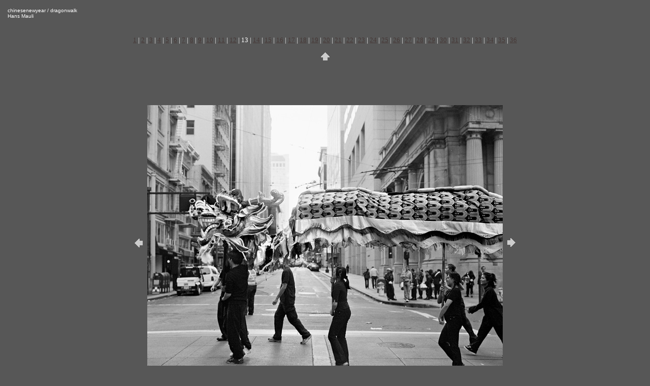

--- FILE ---
content_type: text/html
request_url: http://hansmauli.com/chinesenewyear/pages/dragonwalk.htm
body_size: 970
content:
<HTML>
	<HEAD>

		<TITLE>dragonwalk</TITLE>
		<META name="generator" content="Adobe Photoshop(R) CS Web Photo Gallery">
		<META http-equiv="Content-Type" content="text/html; charset=iso-8859-1">
	</HEAD>

<BODY bgcolor=#575757 text=#FFFFFF link=#463937 vlink=#463937 alink=#463937>

<TABLE border="0" cellpadding="5" cellspacing="2" width="100%" bgcolor=#575757>
<TR>
	<TD><FONT size=1 face=Helvetica>chinesenewyear / dragonwalk
													<BR>Hans Mauli
													<BR>
													<BR>
													<BR><A href="mailto:"></A> 
											
		</FONT>
	</TD>
</TR>
<TR>
  <TD><div align="center"><FONT FACE="Helvetica Neue" SIZE="2"> <A HREF="abandoneddragon.htm">1</A> | <A HREF="asianman.htm">2</A> | <A HREF="banner.htm">3</A> | <A HREF="baton.htm">4</A> | <A HREF="costumes.htm">5</A> | <A HREF="crosswalk.htm">6</A> | <A HREF="cylinders.htm">7</A> | <A HREF="dragon.htm">8</A> | <A HREF="dragondance.htm">9</A> | <A HREF="dragonhead.htm">10</A> | <A HREF="dragononmarket.htm">11</A> | <A HREF="dragonparade.htm">12</A> |
    13 | <A HREF="edmonton.htm">14</A> | <A HREF="flag.htm">15</A> | <A HREF="flagtrio.htm">16</A> | <A HREF="holdingdragon.htm">17</A> | <A HREF="holdupthedragon.htm">18</A> | <A HREF="jabra.htm">19</A> | <A HREF="kidswithbanner.htm">20</A> | <A HREF="lanternholder.htm">21</A> | <A HREF="lanterns.htm">22</A> | <A HREF="lauren.htm">23</A> | <A HREF="legs.htm">24</A> | <A HREF="littledragon.htm">25</A> | <A HREF="mananddragon.htm">26</A> | <A HREF="masks.htm">27</A> | <A HREF="paradeprep.htm">28</A> | <A HREF="pigman.htm">29</A> | <A HREF="rabbitgirl.htm">30</A> | <A HREF="restingheads.htm">31</A> | <A HREF="stmarys.htm">32</A> | <A HREF="thehorn.htm">33</A> | <A HREF="tuba.htm">34</A> | <A HREF="wellsfargo.htm">35</A> | <A HREF="zigzagwalk.htm">36</A> </FONT></div></TD>
</TR>
</TABLE>

<CENTER>
<TABLE border="0" cellpadding="0" cellspacing="2" width="200">
<TR>
	<TD width="80" align="center">&nbsp;</TD>
	<TD width="80" align="center"><A href="../index.htm#13"><IMG src="../images/home.gif" height="30" width="30" border="0" alt="Home"></A></TD>
	<TD width="80" align="center">&nbsp;</TD>
</TR>
<TR>
  <TD align="center"><a href="dragonparade.htm"><img src="../images/previous.gif" height="30" width="30" border="0" alt="Previous"></a></TD>
  <TD align="center"><a href="edmonton.htm"><img src="../images/dragonwalk.jpg" height="700" width="700" border=0 alt="dragonwalk"></a></TD>
  <TD align="center"><a href="edmonton.htm"><img src="../images/next.gif" height="30" width="30" border="0" alt="Next"></a></TD>
</TR>
</TABLE>
</CENTER></P>

<DIV ALIGN=CENTER></DIV>

<P><CENTER>
</CENTER></P>
<P><CENTER><FONT size=1 face=Helvetica></FONT></CENTER></P>
<P><CENTER><FONT size=1 face=Helvetica></FONT></CENTER></P>
<P><CENTER><FONT size=1 face=Helvetica></FONT></CENTER></P>
<P><CENTER><FONT size=1 face=Helvetica></FONT></CENTER></P>
<P><CENTER><FONT size=1 face=Helvetica></FONT></CENTER></P>

</BODY>

</HTML>
